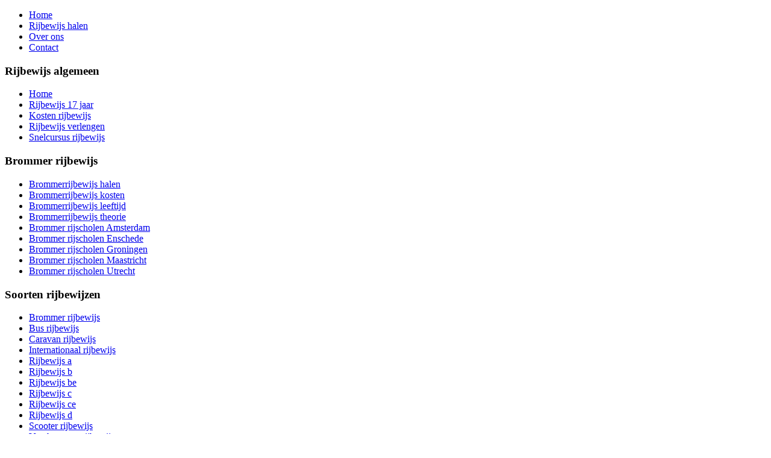

--- FILE ---
content_type: text/html
request_url: https://www.rijbewijs-examen.nl/motor-rijbewijs/
body_size: 5086
content:
<!DOCTYPE html PUBLIC "-//W3C//DTD XHTML 1.0 Transitional//EN" "https://www.w3.org/TR/xhtml1/DTD/xhtml1-transitional.dtd">
<html xmlns="https://www.w3.org/1999/xhtml" xml:lang="nl-nl" lang="nl-nl" >
<head>
  <base href="https://www.rijbewijs-examen.nl/motor-rijbewijs" />
  <meta http-equiv="content-type" content="text/html; charset=utf-8" />
  <meta name="robots" content="index, follow" />
  <meta name="keywords" content="motor rijbewijs, motor rijbewijs A, motor rijbewijs A halen, motor rijbewijs halen" />
  <meta name="title" content="Motor rijbewijs" />
  <meta name="description" content="De kortste weg naar jouw motor rijbewijs. Het meest felbegeerde rijbewijs is nog altijd het motor rijbewijs A." />
  <meta name="generator" content="Joomla! 1.5 - Open Source Content Management" />
  <title>Motor rijbewijs</title>
  <link href="/templates/tv_standard_1-3/favicon.ico" rel="shortcut icon" type="image/x-icon" />
  <script type="text/javascript" src="/media/system/js/mootools.js"></script>
  <script type="text/javascript" src="/media/system/js/caption.js"></script>

<link href="/templates/tv_standard_1-3/css/template.css" rel="stylesheet" type="text/css" /> 
<!--[if lte IE 6]>
<link href="/templates/tv_standard_1-3/css/ieonly.css" rel="stylesheet" type="text/css" />
<![endif]-->


<meta name="viewport" content="width=device-width, initial-scale=1.0"></head>

<body>
<div id="outer">
	<div id="inner">
		<div id="topmenu">
					<div class="moduletable_menu">
					<ul class="menu"><li class="item6"><a href="https://www.rijbewijs-examen.nl/"><span>Home</span></a></li><li class="item39"><a href="/rijbewijs-halen"><span>Rijbewijs halen</span></a></li><li class="item30"><a href="/over-ons"><span>Over ons</span></a></li><li class="item31"><a href="/contact"><span>Contact</span></a></li></ul>		</div>
	
		</div>
		<div id="header">
			<div id="largeimage">
            </div>
		</div>
		<div id="maincolumn">
            <div id="leftcolumn">
                <div class="inner">
													<div class="moduletable">
					<h3>Rijbewijs algemeen</h3>
					<ul class="menu"><li class="item1"><a href="https://www.rijbewijs-examen.nl/"><span>Home</span></a></li><li class="item10"><a href="/rijbewijs-17-jaar"><span>Rijbewijs 17 jaar</span></a></li><li class="item11"><a href="/kosten-rijbewijs"><span>Kosten rijbewijs</span></a></li><li class="item15"><a href="/rijbewijs-verlengen"><span>Rijbewijs verlengen</span></a></li><li class="item18"><a href="/snelcursus-rijbewijs"><span>Snelcursus rijbewijs</span></a></li></ul>		</div>
			<div class="moduletable">
					<h3>Brommer rijbewijs</h3>
					<ul class="menu"><li class="item28"><a href="/brommerrijbewijs-halen"><span>Brommerrijbewijs halen</span></a></li><li class="item29"><a href="/brommerrijbewijs-kosten"><span>Brommerrijbewijs kosten</span></a></li><li class="item40"><a href="/brommerrijbewijs-leeftijd"><span>Brommerrijbewijs leeftijd</span></a></li><li class="item44"><a href="/brommerrijbewijs-theorie"><span>Brommerrijbewijs theorie</span></a></li><li class="item49"><a href="/brommer-rijscholen-amsterdam"><span>Brommer rijscholen Amsterdam</span></a></li><li class="item50"><a href="/brommer-rijscholen-enschede"><span>Brommer rijscholen Enschede</span></a></li><li class="item51"><a href="/brommer-rijscholen-groningen"><span>Brommer rijscholen Groningen</span></a></li><li class="item52"><a href="/brommer-rijscholen-maastricht"><span>Brommer rijscholen Maastricht</span></a></li><li class="item53"><a href="/brommer-rijscholen-utrecht"><span>Brommer rijscholen Utrecht</span></a></li></ul>		</div>
			<div class="moduletable_roze">
					<h3>Soorten rijbewijzen</h3>
					<ul class="menu"><li class="item12"><a href="/brommer-rijbewijs"><span>Brommer rijbewijs</span></a></li><li class="item13"><a href="/bus-rijbewijs"><span>Bus rijbewijs</span></a></li><li class="item7"><a href="/caravan-rijbewijs"><span>Caravan rijbewijs</span></a></li><li class="item14"><a href="/internationaal-rijbewijs"><span>Internationaal rijbewijs</span></a></li><li class="item24"><a href="/rijbewijs-a"><span>Rijbewijs a</span></a></li><li class="item21"><a href="/rijbewijs-b"><span>Rijbewijs b</span></a></li><li class="item23"><a href="/rijbewijs-be"><span>Rijbewijs be</span></a></li><li class="item25"><a href="/rijbewijs-c"><span>Rijbewijs c</span></a></li><li class="item27"><a href="/rijbewijs-ce"><span>Rijbewijs ce</span></a></li><li class="item26"><a href="/rijbewijs-d"><span>Rijbewijs d</span></a></li><li class="item17"><a href="/scooter-rijbewijs"><span>Scooter rijbewijs</span></a></li><li class="item20"><a href="/vrachtwagen-rijbewijs"><span>Vrachtwagen rijbewijs</span></a></li></ul>		</div>
			<div class="moduletable">
					<h3>Motor rijbewijs</h3>
					<ul class="menu"><li class="item35"><a href="/bbraavok"><span>Bbraavok</span></a></li><li id="current" class="active item22"><a href="/motor-rijbewijs"><span>Motor rijbewijs</span></a></li></ul>		</div>
			<div class="moduletable">
					<h3>Heftruck rijbewijs</h3>
					<ul class="menu"><li class="item37"><a href="/heftruck-opleiding"><span>Heftruck opleiding</span></a></li></ul>		</div>
	
					                </div>
           </div>
            <div id="middlecolumn"><div class="moduletable"><h3>Sponsoren</h3><ul class="menu"><li class="item1"><a href="/sponsors/goedkoopste-webhosting/"><span>Goedkoopste webhosting</span></a></li><li class="item1"><a href="/sponsors/wordpress-onderhoud/"><span>Wordpress website onderhouden</span></a></li><li class="item1"><a href="/sponsors/rijschool-den-haag/"><span>Rijschool Den Haag </span></a></li><li class="item1"><a href="/sponsors/taxi-den-haag/"><span>Taxi Den Haag</span></a></li></ul></div>
                <div class="inner">
    
                    <div id="breadcrumbs">
                        <span class="breadcrumbs pathway">
<a href="https://www.rijbewijs-examen.nl/" class="pathway">Home</a> <img src="/images/M_images/arrow.png" alt=""  /> Motor rijbewijs</span>

                        <div id="search">
                            <form action="index.php" method="post">
	<div class="search">
		<input name="searchword" id="mod_search_searchword" maxlength="20" alt="Zoeken" class="inputbox" type="text" size="20" value="Zoeken..."  onblur="if(this.value=='') this.value='Zoeken...';" onfocus="if(this.value=='Zoeken...') this.value='';" />	</div>
	<input type="hidden" name="task"   value="search" />
	<input type="hidden" name="option" value="com_search" />
	<input type="hidden" name="Itemid" value="22" />
</form>
                        </div>
                    </div>
    
                    
                     
                   <table class="contentpaneopen">
<tr>
		<td class="contentheading" width="100%">
					<h1>Motor rijbewijs</h1>			</td>
				
		
					</tr>
</table>

<table class="contentpaneopen">



<tr>
<td valign="top">


<p>Houd jij van snelle motoren? En wil jij ook op een motor rijden? En wil jij ook het gevoel ervaren van het 'lekker hangen in de bocht'? Dat kan nu eenvoudiger dan ooit! Daar heb je wel een Motor <a href="/" title="Home">rijbewijs</a> voor nodig. Een motor is voor velen het ideale vervoersmiddel omdat je ook tussen de rijen van bijvoorbeeld een file rustig mag door rijden. Omdat de motor een zeer wendbaar voertuig is vergt dit ook hoge mate van geconcentreerd zijn tijdens het besturen van een motor waarnaast je de motor behendig bedient rekening houdend met het overige verkeer. Daarom is het van belang dat je een uitvoerige theorie en praktijk examen aflegt voordat je een motor mag bedienen.</p> <h2>Theorie examen motor rijbewijs</h2><p style="float:left;padding:2px 2px 2px 0px;">
			<script type="text/javascript"><!--
			google_ad_client = "pub-4474332070133558";
		    google_ad_width = 336;
		    google_ad_height = 280;
		    google_ad_format = "336x280_as";
		    google_ad_type = "text_image";
			google_ad_channel = "";
		    google_color_border = "FFFFFF";
		    google_color_bg = "FFFFFF";
		    google_color_link = "0099FF";
		    google_color_text = "333333";
		    google_color_url = "c7db5a";
		    //--></script>
		    <script type="text/javascript"
		    src="https://pagead2.googlesyndication.com/pagead/show_ads.js">
		    </script>
		</p> <p>De <a href="/theorie-examen" title="Theorie examen">theorie examen</a> motor rijbewijs duurt ongeveer drie kwartier en gaat in op specifieke omstandigheden waarin motorrijders terecht kunnen komen. Het bestaat uit een vijftigtal multiple choise vragen waarvan 80% goed beantwoord moet worden om hiervoor te slagen. Daarbij wordt niet alleen getoetst op kennis van verkeersregels, echter ook heb je verkeersinzicht, goed en gedegen verantwoord rijgedrag, kennis van het milieu en de motor techniek nodig. Een afgewogen verdeling van vragen zul je tijdens het theorie examen hier omtrent moeten beantwoorden. Goede voorbereiding is dan het halve werk, zelfstudie is belangrijk en online toetsen doen stimuleren je kennis omtrent de motor.</p> <h2>Praktijk examen motor rijbewijs</h2> <p>Het <a href="/praktijk-examen" title="Praktijk examen">praktijk examen</a> motor rijbewijs bestaat uit twee delen. Zodra je examen aflegt, is het essentieel dat je een goede en volledige beheersing over de motor hebt, zowel in de bediening daarvan, het stuurgedrag, het bewaren van balans en dat je een beheerst kijkgedrag hebt. Daartoe is het praktijk examen in twee onderdelen verdeeld. Met het examen voertuig beheersing AVB worden verschillend manoeuvres afgelegd in een verkeersloze situatie waarnaast het examen verkeersdeelneming AVD de beheersing en het kijkgedrag in het dagelijkse verkeer wordt getoetst. Slaag je voor beide onderdelen dan heb je recht op het afhalen van je motor <a href="/" title="Home">rijbewijs</a>.</p> <h2>Praktijk examen voertuig beheersing AVB</h2> <p>Op een voor het overige verkeer afgeschermd terrein worden tijdens de praktijk examen voertuig beheersing AVB de volgende handelingen getoetst. Daarbij worden veelal de volgende handelingen getoetst:</p> <ul> <li> lopend achteruit parkeren in en wegrijden uit een parkeervak; </li> <li>stapvoets rijden; </li> <li>de langzame en snelle slalom; </li> <li>halve draai en de denkbeeldige acht; </li> <li>de stopproef, de precisie stop en de noodstop; </li> <li>de uitwijk- en vertragingsoefening. </li> </ul> <h2>Praktijk examen verkeersdeelneming AVD</h2><p style="float:left;padding:2px 2px 2px 0px;">
			<script type="text/javascript"><!--
			google_ad_client = "pub-4474332070133558";
		    google_ad_width = 336;
		    google_ad_height = 280;
		    google_ad_format = "336x280_as";
		    google_ad_type = "text_image";
			google_ad_channel = "";
		    google_color_border = "FFFFFF";
		    google_color_bg = "FFFFFF";
		    google_color_link = "0099FF";
		    google_color_text = "333333";
		    google_color_url = "c7db5a";
		    //--></script>
		    <script type="text/javascript"
		    src="https://pagead2.googlesyndication.com/pagead/show_ads.js">
		    </script>
		</p> <p>Tijdens het praktijk examen verkeersdeelneming AVD wordt je getoetst op de openbare weg. Dit houdt in dat je examen doet tussen het overige verkeer. Het totaalbeeld van je rijvaardigheid is daarbij belangrijk. Je wordt beoordeeld op een twaalftal onderdelen zoals in- en uitvoegen, kijkgedrag, hoe je reageert op overige verkeersdeelnemers enzovoorts. Foutloos hoeft niet, echter belangrijk is dat het totaal beeld van jou motor rijvaardigheid klopt en hoe je interactie is met het overige verkeer. Stabiel rijden met vertrouwen in jezelf is belangrijk. Een goede motor rijder heeft te allen tijde volledige controle over zijn motor.</p> <h2>Na het behalen van je motor rijbewijs</h2> <p>Je hebt je motor rijbewijs behaald en je bent al een tijdje op de motor aan het rijden. Toch is het van belang om af en toe als motor rijder een motor rijvaardigheid training te doen om zo de puntjes op de i te zetten. Zeker wanneer je niet dagelijks onderweg bent met de motor kan een aanvullende training nuttig zijn, zodat je ook meer zekerheid krijgt in het behendig handelen met de motor. Veilig rijden daar gaat het altijd om, en jij als motor rijder moet dan ook alle kneepjes van het vak onder de knie krijgen en houden. Dan rijd jij veilige kilometers van en naar je werk. Zeker indien je soms onder druk moet presteren op de motor. Bijvoorbeeld omdat je werkt bij de politie, brandweer of een van de vele <a href="https://www.themabeveiliging.nl/beveiligingsbedrijven" title="beveiligingsbedrijven">beveiligingsbedrijven</a>.</p> </h2>


</td>
</tr>

</table>
<span class="article_separator">&nbsp;</span>

                     
   
                </div>
    
                            <div id="bottomblocks">
                    <ul class="menu" />
                </div>
                        </div>
                            <div id="rightcolumn">
                    <div class="inner">
                        		<div class="moduletable">
					<h3>Rijbewijs verlengen</h3>
					<ul class="menu"><li class="item41"><a href="/rijbewijs-70-jaar"><span>Rijbewijs 70 jaar</span></a></li><li class="item42"><a href="/rijbewijs-verlopen-boete"><span>Rijbewijs verlopen boete</span></a></li><li class="item43"><a href="/rijden-met-verlopen-rijbewijs"><span>Rijden met verlopen rijbewijs</span></a></li><li class="item45"><a href="/rijbewijs-verlenging-kosten"><span>Rijbewijs verlenging kosten</span></a></li><li class="item54"><a href="/rijbewijs-verlopen-verzekering"><span>Rijbewijs verlopen verzekering</span></a></li></ul>		</div>
			<div class="moduletable">
					<h3>Jouw mening telt</h3>
					<form action="index.php" method="post" name="form2">

<table width="95%" border="0" cellspacing="0" cellpadding="1" align="center" class="poll">
<thead>
	<tr>
		<td style="font-weight: bold;">
			Hoe lang heb jij nodig voor motorrijbewijs?		</td>
	</tr>
</thead>
	<tr>
		<td align="center">
			<table class="pollstableborder" cellspacing="0" cellpadding="0" border="0">
							<tr>
					<td class="sectiontableentry2" valign="top">
						<input type="radio" name="voteid" id="voteid13" value="13" alt="13" />
					</td>
					<td class="sectiontableentry2" valign="top">
						<label for="voteid13">
							1 maand						</label>
					</td>
				</tr>
											<tr>
					<td class="sectiontableentry1" valign="top">
						<input type="radio" name="voteid" id="voteid14" value="14" alt="14" />
					</td>
					<td class="sectiontableentry1" valign="top">
						<label for="voteid14">
							2 maanden						</label>
					</td>
				</tr>
											<tr>
					<td class="sectiontableentry2" valign="top">
						<input type="radio" name="voteid" id="voteid15" value="15" alt="15" />
					</td>
					<td class="sectiontableentry2" valign="top">
						<label for="voteid15">
							3 maanden						</label>
					</td>
				</tr>
											<tr>
					<td class="sectiontableentry1" valign="top">
						<input type="radio" name="voteid" id="voteid16" value="16" alt="16" />
					</td>
					<td class="sectiontableentry1" valign="top">
						<label for="voteid16">
							4 maanden						</label>
					</td>
				</tr>
											<tr>
					<td class="sectiontableentry2" valign="top">
						<input type="radio" name="voteid" id="voteid17" value="17" alt="17" />
					</td>
					<td class="sectiontableentry2" valign="top">
						<label for="voteid17">
							5 maanden of langer						</label>
					</td>
				</tr>
										</table>
		</td>
	</tr>
	<tr>
		<td>
			<div align="center">
				<input type="submit" name="task_button" class="button" value="Stem" />
				&nbsp;
				<input type="button" name="option" class="button" value="Resultaten" onclick="document.location.href='/component/poll/2-hoe-lang-heb-jij-nodig-voor-motorrijbewijs'" />
			</div>
		</td>
	</tr>
</table>

	<input type="hidden" name="option" value="com_poll" />
	<input type="hidden" name="task" value="vote" />
	<input type="hidden" name="id" value="2" />
	<input type="hidden" name="be569b950480e2877ee2a28459cde0b0" value="1" /></form>		</div>
			<div class="moduletable">
					<h3>Rijbewijs kwijt</h3>
					<ul class="menu"><li class="item19"><a href="/rijbewijs-kwijt"><span>Rijbewijs kwijt</span></a></li><li class="item16"><a href="/rijbewijs-verlopen"><span>Rijbewijs verlopen</span></a></li><li class="item48"><a href="/rijbewijs-verlopen-wat-nu"><span>Rijbewijs verlopen wat nu</span></a></li></ul>		</div>
			<div class="moduletable_roze">
					<h3>Kenniscentra mobiliteit</h3>
					<ul class="menu"><li class="item32"><a href="/bovag"><span>Bovag</span></a></li><li class="item33"><a href="/fam-verkeersscholen"><span>FAM verkeersscholen</span></a></li><li class="item34"><a href="/cbr"><span>CBR</span></a></li><li class="item36"><a href="/knmv"><span>KNMV</span></a></li></ul>		</div>
			<div class="moduletable">
					<h3>Rij examens</h3>
					<ul class="menu"><li class="item8"><a href="/theorie-examen"><span>Theorie examen</span></a></li><li class="item9"><a href="/praktijk-examen"><span>Praktijk examen</span></a></li></ul>		</div>
	
                    </div>
               </div>
            		</div>
		<div id="bottom">
        	Copyright 2010 - 2013 | rijbewijs-examen.nl            			<div id="bottom_menu">
				<table width="100%" border="0" cellpadding="0" cellspacing="1"><tr><td nowrap="nowrap"><a href="/sitemap-rijbewijs-examennl" class="mainlevel" >sitemap</a><span class="mainlevel"> - </span><a href="/inloggen" class="mainlevel" >Inloggen</a><span class="mainlevel"> - </span><a href="/rijbewijs-verlopen-buitenland" class="mainlevel" >Rijbewijs verlopen buitenland</a><span class="mainlevel"> - </span><a href="/rijbewijs-verlopen-verlengen" class="mainlevel" >Rijbewijs verlopen verlengen</a></td></tr></table>    
			</div>
            		</div>
	</div>
</div>
<!-- Piwik -->
<script type="text/javascript">
var pkBaseURL = (("https:" == document.location.protocol) ? "https://www.tvstatistics.nl/" : "https://www.tvstatistics.nl/");
document.write(unescape("%3Cscript src='" + pkBaseURL + "piwik.js' type='text/javascript'%3E%3C/script%3E"));
</script><script type="text/javascript">
try {
var piwikTracker = Piwik.getTracker(pkBaseURL + "piwik.php", 395);
piwikTracker.trackPageView();
piwikTracker.enableLinkTracking();
} catch( err ) {}
</script><noscript><p><img src="https://www.tvstatistics.nl/piwik.php?idsite=395" style="border:0" alt="" /></p></noscript>
<!-- End Piwik Tracking Code -->
<script defer src="https://static.cloudflareinsights.com/beacon.min.js/vcd15cbe7772f49c399c6a5babf22c1241717689176015" integrity="sha512-ZpsOmlRQV6y907TI0dKBHq9Md29nnaEIPlkf84rnaERnq6zvWvPUqr2ft8M1aS28oN72PdrCzSjY4U6VaAw1EQ==" data-cf-beacon='{"version":"2024.11.0","token":"9683f1dd16f449309db29df8db4d5041","r":1,"server_timing":{"name":{"cfCacheStatus":true,"cfEdge":true,"cfExtPri":true,"cfL4":true,"cfOrigin":true,"cfSpeedBrain":true},"location_startswith":null}}' crossorigin="anonymous"></script>
</body>
</html>


--- FILE ---
content_type: text/html; charset=utf-8
request_url: https://www.google.com/recaptcha/api2/aframe
body_size: 267
content:
<!DOCTYPE HTML><html><head><meta http-equiv="content-type" content="text/html; charset=UTF-8"></head><body><script nonce="9gKDE64RPLN1JXdTYLtimA">/** Anti-fraud and anti-abuse applications only. See google.com/recaptcha */ try{var clients={'sodar':'https://pagead2.googlesyndication.com/pagead/sodar?'};window.addEventListener("message",function(a){try{if(a.source===window.parent){var b=JSON.parse(a.data);var c=clients[b['id']];if(c){var d=document.createElement('img');d.src=c+b['params']+'&rc='+(localStorage.getItem("rc::a")?sessionStorage.getItem("rc::b"):"");window.document.body.appendChild(d);sessionStorage.setItem("rc::e",parseInt(sessionStorage.getItem("rc::e")||0)+1);localStorage.setItem("rc::h",'1769125001926');}}}catch(b){}});window.parent.postMessage("_grecaptcha_ready", "*");}catch(b){}</script></body></html>